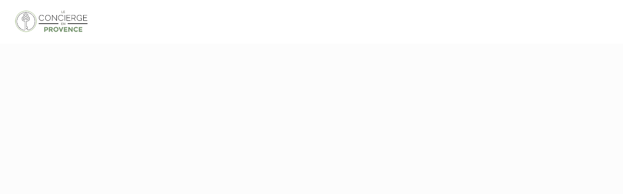

--- FILE ---
content_type: text/html; charset=UTF-8
request_url: https://www.concierge-provence.com/message/message-devanessa-61/
body_size: 15141
content:
<!DOCTYPE html>
<html lang="fr-FR">
    <head>
        <meta charset="UTF-8" />
        <meta name="viewport" content="width=device-width, initial-scale=1,user-scalable=no">
      
        <link rel="pingback" href="https://www.concierge-provence.com/xmlrpc.php" />
    <title>Message deVanessa &#8211; Le Concierge en Provence &#8211; Gestion de locations saisonnières</title>
<meta name='robots' content='max-image-preview:large' />
<link rel="preconnect" href="https://fonts.googleapis.com">
    <link rel="preconnect" href="https://fonts.gstatic.com" crossorigin><link rel='dns-prefetch' href='//www.googletagmanager.com' />
<link rel='dns-prefetch' href='//fonts.googleapis.com' />
<link rel='preconnect' href='https://fonts.gstatic.com' crossorigin />
<link rel="alternate" type="application/rss+xml" title="Le Concierge en Provence - Gestion de locations saisonnières &raquo; Flux" href="https://www.concierge-provence.com/feed/" />
<link rel="alternate" type="application/rss+xml" title="Le Concierge en Provence - Gestion de locations saisonnières &raquo; Flux des commentaires" href="https://www.concierge-provence.com/comments/feed/" />
<link rel="alternate" title="oEmbed (JSON)" type="application/json+oembed" href="https://www.concierge-provence.com/wp-json/oembed/1.0/embed?url=https%3A%2F%2Fwww.concierge-provence.com%2Fmessage%2Fmessage-devanessa-61%2F" />
<link rel="alternate" title="oEmbed (XML)" type="text/xml+oembed" href="https://www.concierge-provence.com/wp-json/oembed/1.0/embed?url=https%3A%2F%2Fwww.concierge-provence.com%2Fmessage%2Fmessage-devanessa-61%2F&#038;format=xml" />
<style id='wp-img-auto-sizes-contain-inline-css' type='text/css'>
img:is([sizes=auto i],[sizes^="auto," i]){contain-intrinsic-size:3000px 1500px}
/*# sourceURL=wp-img-auto-sizes-contain-inline-css */
</style>
<style id='wp-emoji-styles-inline-css' type='text/css'>

	img.wp-smiley, img.emoji {
		display: inline !important;
		border: none !important;
		box-shadow: none !important;
		height: 1em !important;
		width: 1em !important;
		margin: 0 0.07em !important;
		vertical-align: -0.1em !important;
		background: none !important;
		padding: 0 !important;
	}
/*# sourceURL=wp-emoji-styles-inline-css */
</style>
<link rel='stylesheet' id='wp-block-library-css' href='https://www.concierge-provence.com/wp-includes/css/dist/block-library/style.min.css?ver=6.9' type='text/css' media='all' />
<style id='classic-theme-styles-inline-css' type='text/css'>
/*! This file is auto-generated */
.wp-block-button__link{color:#fff;background-color:#32373c;border-radius:9999px;box-shadow:none;text-decoration:none;padding:calc(.667em + 2px) calc(1.333em + 2px);font-size:1.125em}.wp-block-file__button{background:#32373c;color:#fff;text-decoration:none}
/*# sourceURL=/wp-includes/css/classic-themes.min.css */
</style>
<link rel='stylesheet' id='wp-components-css' href='https://www.concierge-provence.com/wp-includes/css/dist/components/style.min.css?ver=6.9' type='text/css' media='all' />
<link rel='stylesheet' id='wp-preferences-css' href='https://www.concierge-provence.com/wp-includes/css/dist/preferences/style.min.css?ver=6.9' type='text/css' media='all' />
<link rel='stylesheet' id='wp-block-editor-css' href='https://www.concierge-provence.com/wp-includes/css/dist/block-editor/style.min.css?ver=6.9' type='text/css' media='all' />
<link rel='stylesheet' id='wp-reusable-blocks-css' href='https://www.concierge-provence.com/wp-includes/css/dist/reusable-blocks/style.min.css?ver=6.9' type='text/css' media='all' />
<link rel='stylesheet' id='wp-patterns-css' href='https://www.concierge-provence.com/wp-includes/css/dist/patterns/style.min.css?ver=6.9' type='text/css' media='all' />
<link rel='stylesheet' id='wp-editor-css' href='https://www.concierge-provence.com/wp-includes/css/dist/editor/style.min.css?ver=6.9' type='text/css' media='all' />
<link rel='stylesheet' id='rentals_gutenberg-cgb-style-css-css' href='https://www.concierge-provence.com/wp-content/plugins/rentals-gutenberg/dist/blocks.style.build.css?ver=6.9' type='text/css' media='all' />
<style id='global-styles-inline-css' type='text/css'>
:root{--wp--preset--aspect-ratio--square: 1;--wp--preset--aspect-ratio--4-3: 4/3;--wp--preset--aspect-ratio--3-4: 3/4;--wp--preset--aspect-ratio--3-2: 3/2;--wp--preset--aspect-ratio--2-3: 2/3;--wp--preset--aspect-ratio--16-9: 16/9;--wp--preset--aspect-ratio--9-16: 9/16;--wp--preset--color--black: #000000;--wp--preset--color--cyan-bluish-gray: #abb8c3;--wp--preset--color--white: #ffffff;--wp--preset--color--pale-pink: #f78da7;--wp--preset--color--vivid-red: #cf2e2e;--wp--preset--color--luminous-vivid-orange: #ff6900;--wp--preset--color--luminous-vivid-amber: #fcb900;--wp--preset--color--light-green-cyan: #7bdcb5;--wp--preset--color--vivid-green-cyan: #00d084;--wp--preset--color--pale-cyan-blue: #8ed1fc;--wp--preset--color--vivid-cyan-blue: #0693e3;--wp--preset--color--vivid-purple: #9b51e0;--wp--preset--gradient--vivid-cyan-blue-to-vivid-purple: linear-gradient(135deg,rgb(6,147,227) 0%,rgb(155,81,224) 100%);--wp--preset--gradient--light-green-cyan-to-vivid-green-cyan: linear-gradient(135deg,rgb(122,220,180) 0%,rgb(0,208,130) 100%);--wp--preset--gradient--luminous-vivid-amber-to-luminous-vivid-orange: linear-gradient(135deg,rgb(252,185,0) 0%,rgb(255,105,0) 100%);--wp--preset--gradient--luminous-vivid-orange-to-vivid-red: linear-gradient(135deg,rgb(255,105,0) 0%,rgb(207,46,46) 100%);--wp--preset--gradient--very-light-gray-to-cyan-bluish-gray: linear-gradient(135deg,rgb(238,238,238) 0%,rgb(169,184,195) 100%);--wp--preset--gradient--cool-to-warm-spectrum: linear-gradient(135deg,rgb(74,234,220) 0%,rgb(151,120,209) 20%,rgb(207,42,186) 40%,rgb(238,44,130) 60%,rgb(251,105,98) 80%,rgb(254,248,76) 100%);--wp--preset--gradient--blush-light-purple: linear-gradient(135deg,rgb(255,206,236) 0%,rgb(152,150,240) 100%);--wp--preset--gradient--blush-bordeaux: linear-gradient(135deg,rgb(254,205,165) 0%,rgb(254,45,45) 50%,rgb(107,0,62) 100%);--wp--preset--gradient--luminous-dusk: linear-gradient(135deg,rgb(255,203,112) 0%,rgb(199,81,192) 50%,rgb(65,88,208) 100%);--wp--preset--gradient--pale-ocean: linear-gradient(135deg,rgb(255,245,203) 0%,rgb(182,227,212) 50%,rgb(51,167,181) 100%);--wp--preset--gradient--electric-grass: linear-gradient(135deg,rgb(202,248,128) 0%,rgb(113,206,126) 100%);--wp--preset--gradient--midnight: linear-gradient(135deg,rgb(2,3,129) 0%,rgb(40,116,252) 100%);--wp--preset--font-size--small: 13px;--wp--preset--font-size--medium: 20px;--wp--preset--font-size--large: 36px;--wp--preset--font-size--x-large: 42px;--wp--preset--spacing--20: 0.44rem;--wp--preset--spacing--30: 0.67rem;--wp--preset--spacing--40: 1rem;--wp--preset--spacing--50: 1.5rem;--wp--preset--spacing--60: 2.25rem;--wp--preset--spacing--70: 3.38rem;--wp--preset--spacing--80: 5.06rem;--wp--preset--shadow--natural: 6px 6px 9px rgba(0, 0, 0, 0.2);--wp--preset--shadow--deep: 12px 12px 50px rgba(0, 0, 0, 0.4);--wp--preset--shadow--sharp: 6px 6px 0px rgba(0, 0, 0, 0.2);--wp--preset--shadow--outlined: 6px 6px 0px -3px rgb(255, 255, 255), 6px 6px rgb(0, 0, 0);--wp--preset--shadow--crisp: 6px 6px 0px rgb(0, 0, 0);}:where(.is-layout-flex){gap: 0.5em;}:where(.is-layout-grid){gap: 0.5em;}body .is-layout-flex{display: flex;}.is-layout-flex{flex-wrap: wrap;align-items: center;}.is-layout-flex > :is(*, div){margin: 0;}body .is-layout-grid{display: grid;}.is-layout-grid > :is(*, div){margin: 0;}:where(.wp-block-columns.is-layout-flex){gap: 2em;}:where(.wp-block-columns.is-layout-grid){gap: 2em;}:where(.wp-block-post-template.is-layout-flex){gap: 1.25em;}:where(.wp-block-post-template.is-layout-grid){gap: 1.25em;}.has-black-color{color: var(--wp--preset--color--black) !important;}.has-cyan-bluish-gray-color{color: var(--wp--preset--color--cyan-bluish-gray) !important;}.has-white-color{color: var(--wp--preset--color--white) !important;}.has-pale-pink-color{color: var(--wp--preset--color--pale-pink) !important;}.has-vivid-red-color{color: var(--wp--preset--color--vivid-red) !important;}.has-luminous-vivid-orange-color{color: var(--wp--preset--color--luminous-vivid-orange) !important;}.has-luminous-vivid-amber-color{color: var(--wp--preset--color--luminous-vivid-amber) !important;}.has-light-green-cyan-color{color: var(--wp--preset--color--light-green-cyan) !important;}.has-vivid-green-cyan-color{color: var(--wp--preset--color--vivid-green-cyan) !important;}.has-pale-cyan-blue-color{color: var(--wp--preset--color--pale-cyan-blue) !important;}.has-vivid-cyan-blue-color{color: var(--wp--preset--color--vivid-cyan-blue) !important;}.has-vivid-purple-color{color: var(--wp--preset--color--vivid-purple) !important;}.has-black-background-color{background-color: var(--wp--preset--color--black) !important;}.has-cyan-bluish-gray-background-color{background-color: var(--wp--preset--color--cyan-bluish-gray) !important;}.has-white-background-color{background-color: var(--wp--preset--color--white) !important;}.has-pale-pink-background-color{background-color: var(--wp--preset--color--pale-pink) !important;}.has-vivid-red-background-color{background-color: var(--wp--preset--color--vivid-red) !important;}.has-luminous-vivid-orange-background-color{background-color: var(--wp--preset--color--luminous-vivid-orange) !important;}.has-luminous-vivid-amber-background-color{background-color: var(--wp--preset--color--luminous-vivid-amber) !important;}.has-light-green-cyan-background-color{background-color: var(--wp--preset--color--light-green-cyan) !important;}.has-vivid-green-cyan-background-color{background-color: var(--wp--preset--color--vivid-green-cyan) !important;}.has-pale-cyan-blue-background-color{background-color: var(--wp--preset--color--pale-cyan-blue) !important;}.has-vivid-cyan-blue-background-color{background-color: var(--wp--preset--color--vivid-cyan-blue) !important;}.has-vivid-purple-background-color{background-color: var(--wp--preset--color--vivid-purple) !important;}.has-black-border-color{border-color: var(--wp--preset--color--black) !important;}.has-cyan-bluish-gray-border-color{border-color: var(--wp--preset--color--cyan-bluish-gray) !important;}.has-white-border-color{border-color: var(--wp--preset--color--white) !important;}.has-pale-pink-border-color{border-color: var(--wp--preset--color--pale-pink) !important;}.has-vivid-red-border-color{border-color: var(--wp--preset--color--vivid-red) !important;}.has-luminous-vivid-orange-border-color{border-color: var(--wp--preset--color--luminous-vivid-orange) !important;}.has-luminous-vivid-amber-border-color{border-color: var(--wp--preset--color--luminous-vivid-amber) !important;}.has-light-green-cyan-border-color{border-color: var(--wp--preset--color--light-green-cyan) !important;}.has-vivid-green-cyan-border-color{border-color: var(--wp--preset--color--vivid-green-cyan) !important;}.has-pale-cyan-blue-border-color{border-color: var(--wp--preset--color--pale-cyan-blue) !important;}.has-vivid-cyan-blue-border-color{border-color: var(--wp--preset--color--vivid-cyan-blue) !important;}.has-vivid-purple-border-color{border-color: var(--wp--preset--color--vivid-purple) !important;}.has-vivid-cyan-blue-to-vivid-purple-gradient-background{background: var(--wp--preset--gradient--vivid-cyan-blue-to-vivid-purple) !important;}.has-light-green-cyan-to-vivid-green-cyan-gradient-background{background: var(--wp--preset--gradient--light-green-cyan-to-vivid-green-cyan) !important;}.has-luminous-vivid-amber-to-luminous-vivid-orange-gradient-background{background: var(--wp--preset--gradient--luminous-vivid-amber-to-luminous-vivid-orange) !important;}.has-luminous-vivid-orange-to-vivid-red-gradient-background{background: var(--wp--preset--gradient--luminous-vivid-orange-to-vivid-red) !important;}.has-very-light-gray-to-cyan-bluish-gray-gradient-background{background: var(--wp--preset--gradient--very-light-gray-to-cyan-bluish-gray) !important;}.has-cool-to-warm-spectrum-gradient-background{background: var(--wp--preset--gradient--cool-to-warm-spectrum) !important;}.has-blush-light-purple-gradient-background{background: var(--wp--preset--gradient--blush-light-purple) !important;}.has-blush-bordeaux-gradient-background{background: var(--wp--preset--gradient--blush-bordeaux) !important;}.has-luminous-dusk-gradient-background{background: var(--wp--preset--gradient--luminous-dusk) !important;}.has-pale-ocean-gradient-background{background: var(--wp--preset--gradient--pale-ocean) !important;}.has-electric-grass-gradient-background{background: var(--wp--preset--gradient--electric-grass) !important;}.has-midnight-gradient-background{background: var(--wp--preset--gradient--midnight) !important;}.has-small-font-size{font-size: var(--wp--preset--font-size--small) !important;}.has-medium-font-size{font-size: var(--wp--preset--font-size--medium) !important;}.has-large-font-size{font-size: var(--wp--preset--font-size--large) !important;}.has-x-large-font-size{font-size: var(--wp--preset--font-size--x-large) !important;}
:where(.wp-block-post-template.is-layout-flex){gap: 1.25em;}:where(.wp-block-post-template.is-layout-grid){gap: 1.25em;}
:where(.wp-block-term-template.is-layout-flex){gap: 1.25em;}:where(.wp-block-term-template.is-layout-grid){gap: 1.25em;}
:where(.wp-block-columns.is-layout-flex){gap: 2em;}:where(.wp-block-columns.is-layout-grid){gap: 2em;}
:root :where(.wp-block-pullquote){font-size: 1.5em;line-height: 1.6;}
/*# sourceURL=global-styles-inline-css */
</style>
<link rel='stylesheet' id='bootstrap-css' href='https://www.concierge-provence.com/wp-content/themes/wprentals/css/bootstrap.css?ver=1.0' type='text/css' media='all' />
<link rel='stylesheet' id='bootstrap-theme-css' href='https://www.concierge-provence.com/wp-content/themes/wprentals/css/bootstrap-theme.css?ver=1.0' type='text/css' media='all' />
<link rel='stylesheet' id='wpestate_style-css' href='https://www.concierge-provence.com/wp-content/themes/wprentals/style.css?ver=1.0' type='text/css' media='all' />
<link rel='stylesheet' id='wpestate_media-css' href='https://www.concierge-provence.com/wp-content/themes/wprentals/css/my_media.css?ver=1.0' type='text/css' media='all' />
<link rel='stylesheet' id='bootstrap-selectcss.min-css' href='https://www.concierge-provence.com/wp-content/themes/wprentals/css/bootstrap-select.min.css?ver=1.0' type='text/css' media='all' />
<link rel='stylesheet' id='jquery-ui.min-css' href='https://www.concierge-provence.com/wp-content/themes/wprentals/css/jquery-ui.min.css?ver=6.9' type='text/css' media='all' />
<link rel='stylesheet' id='daterangepicker-css' href='https://www.concierge-provence.com/wp-content/themes/wprentals/css/daterangepicker.css?ver=6.9' type='text/css' media='all' />
<link rel='stylesheet' id='leaflet-css' href='https://www.concierge-provence.com/wp-content/themes/wprentals/js/openstreet/leaflet.css?ver=1.0' type='text/css' media='all' />
<link rel='stylesheet' id='MarkerCluster-css' href='https://www.concierge-provence.com/wp-content/themes/wprentals/js/openstreet/MarkerCluster.css?ver=1.0' type='text/css' media='all' />
<link rel='stylesheet' id='MarkerCluster.Default-css' href='https://www.concierge-provence.com/wp-content/themes/wprentals/js/openstreet/MarkerCluster.Default.css?ver=1.0' type='text/css' media='all' />
<link rel='stylesheet' id='wpestate-custom-font-css' href='https://fonts.googleapis.com/css2?family=Open+Sans%3Awght%40300%3B400%3B700%3B900&#038;display=swap&#038;ver=6.9' type='text/css' media='all' />
<link rel='stylesheet' id='fontello-css' href='https://www.concierge-provence.com/wp-content/themes/wprentals/css/fontello.css?ver=6.9' type='text/css' media='all' />
<link rel='stylesheet' id='font-awesome.min-css' href='https://www.concierge-provence.com/wp-content/themes/wprentals/css/fontawesome/css/fontawesome.min.css?ver=6.9' type='text/css' media='all' />
<link rel='stylesheet' id='font-awesome6.min-css' href='https://www.concierge-provence.com/wp-content/themes/wprentals/css/fontawesome/css/all.min.css?ver=6.9' type='text/css' media='all' />
<link rel='stylesheet' id='bsf-Defaults-css' href='https://www.concierge-provence.com/wp-content/uploads/smile_fonts/Defaults/Defaults.css?ver=3.21.2' type='text/css' media='all' />
<link rel="preload" as="style" href="https://fonts.googleapis.com/css?family=Open%20Sans:400%7CPlayfair%20Display:400,500,600,700,800,900,400italic,500italic,600italic,700italic,800italic,900italic&#038;display=swap&#038;ver=1768989887" /><link rel="stylesheet" href="https://fonts.googleapis.com/css?family=Open%20Sans:400%7CPlayfair%20Display:400,500,600,700,800,900,400italic,500italic,600italic,700italic,800italic,900italic&#038;display=swap&#038;ver=1768989887" media="print" onload="this.media='all'"><noscript><link rel="stylesheet" href="https://fonts.googleapis.com/css?family=Open%20Sans:400%7CPlayfair%20Display:400,500,600,700,800,900,400italic,500italic,600italic,700italic,800italic,900italic&#038;display=swap&#038;ver=1768989887" /></noscript><script type="text/javascript" src="https://www.concierge-provence.com/wp-includes/js/jquery/jquery.min.js?ver=3.7.1" id="jquery-core-js"></script>
<script type="text/javascript" src="https://www.concierge-provence.com/wp-includes/js/jquery/jquery-migrate.min.js?ver=3.4.1" id="jquery-migrate-js"></script>
<script type="text/javascript" src="https://www.concierge-provence.com/wp-content/themes/wprentals/js/modernizr.custom.62456.js?ver=1.0" id="modernizr-js"></script>
<script type="text/javascript" id="zxcvbn-async-js-extra">
/* <![CDATA[ */
var _zxcvbnSettings = {"src":"https://www.concierge-provence.com/wp-includes/js/zxcvbn.min.js"};
//# sourceURL=zxcvbn-async-js-extra
/* ]]> */
</script>
<script type="text/javascript" src="https://www.concierge-provence.com/wp-includes/js/zxcvbn-async.min.js?ver=1.0" id="zxcvbn-async-js"></script>

<!-- Extrait de code de la balise Google (gtag.js) ajouté par Site Kit -->
<!-- Extrait Google Analytics ajouté par Site Kit -->
<script type="text/javascript" src="https://www.googletagmanager.com/gtag/js?id=GT-KVHKZHF" id="google_gtagjs-js" async></script>
<script type="text/javascript" id="google_gtagjs-js-after">
/* <![CDATA[ */
window.dataLayer = window.dataLayer || [];function gtag(){dataLayer.push(arguments);}
gtag("set","linker",{"domains":["www.concierge-provence.com"]});
gtag("js", new Date());
gtag("set", "developer_id.dZTNiMT", true);
gtag("config", "GT-KVHKZHF");
//# sourceURL=google_gtagjs-js-after
/* ]]> */
</script>
<script></script><link rel="https://api.w.org/" href="https://www.concierge-provence.com/wp-json/" /><link rel="EditURI" type="application/rsd+xml" title="RSD" href="https://www.concierge-provence.com/xmlrpc.php?rsd" />
<meta name="generator" content="WordPress 6.9" />
<link rel="canonical" href="https://www.concierge-provence.com/message/message-devanessa-61/" />
<link rel='shortlink' href='https://www.concierge-provence.com/?p=42342' />
<meta name="generator" content="Site Kit by Google 1.168.0" /><meta name="robots" content="noindex"><style type='text/css'>body, h1, h2, h3, h4, h5, h6, h1 a, h2 a, h3 a, h4 a, h5 a, h6 a,.info_details,.wpestate_tabs .ui-widget-content,.ui-widget,.wpestate_accordion_tab .ui-widget-content,.price_unit{
        font-family:"Open Sans";
}
    #search_wrapper {
        bottom:19%;

    }
    #search_wrapper.search_wr_oldtype {
        height: 71px;
    }


.icon-fav-on svg,
.listing_detail svg image, 
.listing_detail svg path,
.wpestate_elementor_tabs li:hover svg path,
.listing_detail  svg,
.property_features_svg_icon{
  fill: #6d8f6e;
}

.similar_listings_wrapper{
    background:transparent;
}

.listing_type_3 .listing_main_image_price, .listing_type_1 .listing_main_image_price,
.owner_area_wrapper_sidebar,
.listing_type_1 .listing_main_image_price,
.owner-page-wrapper{
    background-image:none;
}


form.woocommerce-checkout,
.woocommerce-error, .woocommerce-info, .woocommerce-message{
    border-top-color:  #6d8f6e;
}

#form_submit_1,
#booking_form_mobile_close,
.vc_button.wpb_btn-info,
.contact_owner_reservation,
.full_invoice_reminder,
.search_dashborad_header .wpb_btn-info.wpb_btn-small.wpestate_vc_button.vc_button,
.search_dashborad_header .wpestate_vc_button,
#submit_mess_front,
.modal-content #wp-forgot-but_mod,
#imagelist .uploaded_images i,
#aaiu-uploader,
#send_sms_pin,
#validate_phone,
.user_dashboard_panel_guide .active:after,
.user_dashboard_panel_guide .guide_past:before,
.user_dashboard_panel_guide .guide_past:after,
.mess_send_reply_button,
#change_pass,
#update_profile,
#book_dates,
#edit_prop_ammenities,
#edit_calendar,
#edit_prop_locations,
#google_capture,
#edit_prop_details,
#edit_prop_image,
#edit_prop_price,
#edit_prop_1,
#set_price_dates,
#agent_submit_contact,
.listing_type_3 .listing_main_image_price, .listing_type_1 .listing_main_image_price,
.property_unit_v3 .price_unit,
.property_unit_v2 .icon-fav.icon-fav-on:after,
.status_verified,
.property_status,
.user_mobile_menu_list li:hover, .mobilex-menu li:hover,
.double-bounce1, .double-bounce2,
.unread_mess_wrap_menu,
#view_profile,
.wprentals_status_pending .wprentals_status_circle,
.listing-hover,
.menu_label,
.wpestream_cart_counter_header_mobile,
.wpestate_bell_note_unread,
.wpestate-price-component-popoup-done, 
.wpestate-price-component-popoup-reset, 
.wpestate-beds-baths-popoup-done, 
.wpestate-beds-baths-popoup-reset,
.wp_estate_baths_component_item:hover, 
.wp_estate_beds_component_item:hover, 
.wp_estate_component_item_selected,
.mobile_header .wpestream_cart_counter_header{
    background-color: #6d8f6e;
}

.widget-container .wp-block-search__button,
.advanced_search_submit_button,
.check_avalability,
.return_woo_button,
.wpestate_header_view_checkout,
.wpestate_header_view_cart,
#submit_booking_front_instant,
#submit_booking_front,
#submit_booking_front_link,
#advanced_submit_widget,
#advanced_submit_2_mobile,
#advanced_submit_2,
#advanced_submit_3,
#submit_action {
    background: linear-gradient(90deg, #6d8f6e 50%, #6d8f6e 100%);
}

.woocommerce #respond input#submit,
.woocommerce a.button,
.woocommerce button.button,
.woocommerce input.button,
.woocommerce #respond input#submit.alt,
.woocommerce a.button.alt,
.woocommerce button.button.alt,
.woocommerce input.button.alt,
.wpestream_cart_counter_header,
.user_loged .wpestream_cart_counter_header,
.panel-title-arrow,
.owner_area_wrapper_sidebar,
.listing_type_1 .listing_main_image_price,
.property_listing .tooltip-inner,
.pack-info .tooltip-inner,
.pack-unit .tooltip-inner,
.adv-2-header,
.check_avalability:hover,
.owner-page-wrapper,
.featured_div,
.wpestate_tour .ui-tabs .ui-tabs-nav li.ui-tabs-active,
.ll-skin-melon td .ui-state-active,
.ll-skin-melon td .ui-state-hover,
.price-day,
#slider_price_mobile .ui-widget-header,
#slider_price_sh .ui-widget-header,
#slider_price .ui-widget-header,
#slider_price_widget .ui-widget-header,
.slider_control_left,
.slider_control_right,
.wpestate_accordion_tab .ui-state-active,
.wpestate_accordion_tab .ui-state-active ,
.wpestate_accordion_tab .ui-state-active,
.wpestate_tabs .ui-tabs .ui-tabs-nav li.ui-tabs-active,
.wpestate_progress_bar.vc_progress_bar .vc_single_bar.bar_blue .vc_bar,
.wpestate_posts_grid.wpb_teaser_grid .categories_filter li,
.wpestate_posts_grid.wpb_categories_filter li,
.featured_second_line,
.presenttw,
#colophon .social_sidebar_internal a:hover,
#primary .social_sidebar_internal a:hover ,
.comment-form #submit,
.property_menu_item i:hover,
.ball-pulse > div ,
.icon-fav-on-remove,
.share_unit,
#adv-search-header-mobile,
.red,
.pack-info .tooltip-inner,
.pack-unit .tooltip-inner,
.user_mobile_menu_list li:hover,
#wpestate_slider_radius .ui-widget-header,
.ui-widget-content .ui-state-hover,
.ui-widget-header .ui-state-hover,
.ui-state-focus,
.ui-widget-content .ui-state-focus,
.ui-widget-header .ui-state-focus,
#wp-submit-register,
#wp-forgot-but,
#wp-login-but,
.comment-form #submit,
#wp-forgot-but_shortcode,
#wp-login-but-wd,
#wp-submit-register_wd,
#advanced_submit_shorcode,
.action1_booking,
.generate_invoice,
#add_inv_expenses,
#add_inv_discount,
#wp-submit-register_wd_mobile,
#wp-forgot-but_mobile,
#wp-login-but-wd-mobile,
#book_dates,
#allinone_set_custom,
#submit_mess_front,
.modal-content #wp-login-but,
#wp-login-but_sh,
#wp-submit-register_sh,
#user-id-uploader,
#per_hour_ok,
.openstreet_price_marker_on_click_parent .wpestate_marker,
.wpestate_marker.openstreet_price_marker_on_click,
.hover_z_pin{
    background-color: #6d8f6e!important;
}

.openstreet_price_marker_on_click_parent .wpestate_marker:before, 
.wpestate_marker.openstreet_price_marker_on_click:before,
.hover_z_pin:before{
    border-top: 6px solid #6d8f6e!important;
}

.showcoupon,
.search_wr_type3 .col-md-6.property_price label,
.pack-name,.user_dashboard_links a:hover i,
.property_ratings_agent i,
.prop_pricex,
.wpestate_recent_tweets .item:after,
.panel-title:hover,
.blog_featured.type_1_class:hover .blog-title-link, .places_wrapper.type_1_class:hover .featured_listing_title, .featured_property .property_listing:hover .featured_listing_title,
.signuplink:hover,.category_details_wrapper a:hover ,
.agent-flex:hover .agent-title-link,
.property_flex:hover .listing_title_unit,
#amount_wd,
#amount,
#amount_sh,
.more_list:hover,
.single-content p a:hover,
#contact_me_long_owner:hover, #contact_me_long:hover,
#view_more_desc,
input[type="checkbox"]:checked:before,
.user_dashboard_panel_guide .active,
.hover_type_4 .signuplink:hover,
.hover_type_3 .signuplink:hover,
#amount_mobile,
#colophon .subfooter_menu a:hover,
 .wpestate_properties_slider_v1_title a:hover,
.featured_property.type_1_class .property_listing:hover .featured_listing_title,
.featured_property.featured_agent_type2:hover .featured_listing_title{
    color: #6d8f6e!important;
}

#submit_action:hover,
.property_ratings_agent .owner_total_reviews,
.property_ratings_agent i,.property_menu_item_title,
.owner_contact_details .property_menu_item,
.owner_contact_details .property_menu_item a,
.featured_property .property_listing:hover .featured_listing_title{
    color: #fff!important;
}

.wprentals_status_pending,
.user_dashboard_links a:hover,
.user_dashboard_links .user_tab_active,
.property_unit_v1 .price_unit,
.mobile-trigger-user:hover i, .mobile-trigger:hover i,
.carousel-control-theme-prev:hover, .carousel-control-theme-next:hover,
.hover_price,
#user_terms_register_topbar_link:hover,
#amount_mobile,
#amount_sh,
#amount_wd,
#amount,
.front_plan_row:hover,
.delete_search:hover,
.wpestate_posts_grid .vc_read_more,
.featured_article:hover h2 a,
.featured_article:hover .featured_article_right,
.user_dashboard_listed a,
.pack-listing-title,
.user_dashboard_links .user_tab_active i,
.idx-price,
#infobox_title:hover,
.info_details a:hover,
.contact_info_details h2,
#colophon .widget-container li:hover:before,
#colophon .widget-container li:hover,
#colophon .widget-container li:hover a,
.compare_item_head .property_price,
.adv_extended_options_text:hover,
#adv_extended_options_show_filters,
.show_filters,
.adv_extended_options_text,
#showinpage,
#contactinfobox,
.company_headline a:hover i,
#primary .contact_sidebar_wrap p:hover a,
#colophon .contact_sidebar_wrap p:hover a,
.twitter_wrapper a,
.twitter_time,
.wpestate_recent_tweets .item:after,
.widget_nav_menu .sub-menu li:hover a,
.widget_nav_menu  .sub-menu li:hover,
.top_bar .social_sidebar_internal a:hover,
.agent_unit_social_single a:hover,
.price_area,
i.checkon,
.listing_main_image_price ,
.meta-info a:hover,
.blog_unit_back:hover .blog-title-link,
#colophon .category_name a:hover,
.share_unit a:hover,
.share_list,
.listing_unit_price_wrapper,
.property_listing:hover .listing_title_unit,
.icon_selected,
#grid_view:hover,
#list_view:hover,
#user_menu_open  > a:hover i,
#user_menu_open  > a:focus i,
.menu_user_tools,
.user_menu,
.breadcrumb a:hover,
.breadcrumb .active,
.slider-content .read_more,
.slider-title h2 a:hover,
 a:hover, a:focus,
 .custom_icon_class_icon,
 .property_unit_v3 .property-rating,
 .no_link_details i,
 #infoguest.custom_infobox_icon i,
 #inforoom.custom_infobox_icon i,
 .guest_no_drop:after,
 #start_hour_no_wrapper:after,
 #end_hour_no_wrapper:after,
 .guest_icon .wpestate_guest_no_control_wraper:after,
 .blog_featured.type_1_class .blog-title .featued_article_categories_list a:hover,
 .listing_detail svg image, 
 .listing_detail svg path,
 i.checkon,
 .no_link_details i,
 .icon-fav-on,
 .filter_menu li:hover,
 .listing_type_5 .listing_main_image_price,
 .property_unit_v4 .price_unit,
 .bootstrap-select.show-tick .dropdown-menu .selected .glyphicon-ok:before,
 .signuplink:hover,
.signuplink:hover:before,
#topbarregister:before,
#topbarlogin:before,
.rooms_icon:after,
.map_icon:after,
.calendar_icon:after,
#guest_no_drop:after,
#guest_no_shortcode:after,
#guest_no_mobile:after,
#booking_guest_no_wrapper:after,
#guest_no_widget:after,
#guest_no:after,
.types_icon:after,
.actions_icon:after,
.bedrooms_icon:after,
.baths_icon:after,
i.fas.fa-chevron-up,
.wpestate-price-component-popoup-done:hover, 
.wpestate-price-component-popoup-reset:hover, 
.wpestate-beds-baths-popoup-done:hover, 
.wpestate-beds-baths-popoup-reset:hover{
    color: #6d8f6e;
}

.fc-v-event,
.check_avalability{
    border: 1px solid #6d8f6e!important;
}

.wp_estate_baths_component_item:hover, 
.wp_estate_beds_component_item:hover, 
.wp_estate_component_item_selected,
.wpestate-price-component-popoup-done:hover, 
.wpestate-price-component-popoup-reset:hover, 
.wpestate-beds-baths-popoup-done:hover, 
.wpestate-beds-baths-popoup-reset:hover,
.wpestate-price-component-popoup-done, 
.wpestate-price-component-popoup-reset, 
.wpestate-beds-baths-popoup-done, 
.wpestate-beds-baths-popoup-reset,
.property_flex:hover .blog_unit_back,
.property_flex:hover .property_listing,
.listing_type_1 .check_avalability,
.menu_user_picture,
.scrollon,
#submit_action{
    border-color: #6d8f6e ;
}

.share_unit:after{
    border-top: 8px solid  #6d8f6e;
}

.agentpict{
    border-bottom: 3px solid #6d8f6e;
}

#adv_extended_options_show_filters,
.show_filters,
.testimonial-image{
    border: 2px solid #6d8f6e;
}

.user_dashboard_links a:hover i,
.user_dashboard_links a:hover,
.edit_class, .user_dashboard_links .user_tab_active{
    border-left-color: #6d8f6e;
}

.user_dashboard_panel .form-control:focus{
    border-left:3px solid #6d8f6e;
}

blockquote{
    border-left:5px solid #6d8f6e;
}

.wpestate_tabs .ui-widget-header {
   border-bottom: 2px solid #6d8f6e;
}



.property_unit_v1 .property_unit_action .icon-fav-on svg {
    fill: #6d8f6e; 
    opacity:0.9;
} .master_header,.customnav
      {background-color: #ffffff }




    
a,
#user_terms_register_wd_label a,
#user_terms_register_wd_label,
#user_terms_register_topbar_link,
.single-content p a,
.blog_featured.type_1_class .blog-title .featued_article_categories_list a,
.agent_detail.contact_detail i,
.listing_type_5 .listing_main_image_location a{
    color: #000000;
}
.more_list{
 color: #000000!important;
}

.single-estate_property .owner_read_more{
    color: #fff;
    opacity: 0.7;
}
.owner_read_more:hover,
.property_menu_item a:hover{
        color: #fff;
        opacity:1;
    }
h1, h2, h3, h4, h5, h6, h1 a, h2 a, h3 a, h4 a, h5 a, h6 a ,
 .featured_property h2 a,
 .featured_property h2,
 .blog_unit h3,
 .blog_unit h3 a,
 .submit_container_header,
 .panel-title,
 #other_listings,
 .entry-title-agent,
 .blog-title-link,
 .agent-title-link,
 .listing_title a,
 .listing_title_book a,
 #primary .listing_title_unit,
 #tab_prpg.wpestate_elementor_tabs li a,
 #listing_reviews, 
 .agent_listings_title_similar, 
 #listing_calendar, 
 #listing_description .panel-title-description,
 table th,
 .blog_featured.type_1_class .blog-title a,
 .testimonial-author,
 .wpestate_guest_no_buttons_title_labels,
 .user_dashboard_panel_title,
 .feature_chapter_name,
 .other_rules label, .cancelation_policy label,
 .listing_title_unit,
 #loginmodal h2.modal-title_big,
 .close_guest_control,
 .modal-body h3,
 .invoice_data_legend,
 .wpestate_dashboard_table_list_header,
 .listing_type_5 .entry-prop,
 .property_unit_v4 .property-rating{
    color: #000000;
  }
  
.backtop{
    background-color: #000000;
}

.entry-title-agent{
    color:#ffffff;
}

    #colophon { 
               background-color: #6d8f6e; 
           }#colophon, 
           #colophon a, 
           #colophon li a, 
           .widget-title-footer, 
           #colophon .latest_listings .price_unit { 
               color: #000000; 
           }.sub_footer, 
           .subfooter_menu a, 
           .subfooter_menu li a { 
               color: #000000 !important; 
           }.sub_footer { 
               background-color: #6d8f6e; 
           }.widget-title-sidebar, 
           .agent_listings_title_similar,
           .loginwd_sidebar .widget-title-sidebar,
           .advanced_search_sidebar .widget-title-sidebar { 
               color: #000000;
           }.menu_username, 
           #access .with-megamenu .sub-menu li:hover > a, 
           .signuplink, 
           #access ul.menu > li > a, 
           #shopping-cart,
           #access a, 
           #access ul ul a, 
           #access .menu li:hover > a, 
           #access .menu li:hover > a:active, 
           #access .menu li:hover > a:focus {
               color:#000000;
           }
           
           #shopping-cart_icon path{
               fill:#000000;
           }

           .transparent_header #access .sub-menu .menu li:hover > a:active,
           .transparent_header #access .sub-menu .menu li:hover > a:focus,
           .filter_menu li:hover,
           #access .sub-menu li:hover > a, 
           #access .sub-menu li:hover > a:active, 
           #access .sub-menu li:hover > a:focus,
           #access ul ul li.wpestate_megamenu_col_1 .megamenu-title:hover a, 
           #access ul ul li.wpestate_megamenu_col_2 .megamenu-title:hover a, 
           #access ul ul li.wpestate_megamenu_col_3 .megamenu-title:hover a, 
           #access ul ul li.wpestate_megamenu_col_4 .megamenu-title:hover a, 
           #access ul ul li.wpestate_megamenu_col_5 .megamenu-title:hover a, 
           #access ul ul li.wpestate_megamenu_col_6 .megamenu-title:hover a,
           #access .with-megamenu .sub-menu li:hover > a, 
           #access .with-megamenu .sub-menu li:hover > a:active, 
           #access .with-megamenu .sub-menu li:hover > a:focus {
               color: #6d8f6e !important;
           }#access ul ul li.wpestate_megamenu_col_1 a.menu-item-link, 
           #access ul ul li.wpestate_megamenu_col_2 a.menu-item-link, 
           #access ul ul li.wpestate_megamenu_col_3 a.menu-item-link, 
           #access ul ul li.wpestate_megamenu_col_4 a.menu-item-link, 
           #access ul ul li.wpestate_megamenu_col_5 a.menu-item-link, 
           #access ul ul li.wpestate_megamenu_col_6 a.menu-item-link {
               color: #000000 !important;
           }
    .social_icons_owner i,
    .owner-image-container,
    .owner_listing_image {
        border-color: #000000;
    }
    .comment-form #submit:hover,
    .vc_button.wpb_btn-info:active,
    .vc_button.wpb_btn-info.active,
    .vc_button.wpb_btn-info.disabled,
    .vc_button.wpb_btn-info[disabled] {
        background-color: #000000!important;
        border: 1px solid #000000;
    }

    #wp-login-but_sh:hover,
    #wp-submit-register_sh:hover,
    #agent_submit_contact:hover,
    .advanced_search_submit_button:hover,
    #submit_action:hover,
    #advanced_submit_3:hover,
    #advanced_submit_4:hover,
    .adv_handler:hover,
    #submit_booking_front_instant:hover,
    #submit_booking_front:hover,
    #submit_booking_front_link:hover,
    #advanced_submit_widget:hover,
    #advanced_submit_2_mobile:hover,
    #advanced_submit_2:hover,
    .check_avalability:hover {
        background: linear-gradient(90deg, #000000 50%, #000000 100%);
    }

    #form_submit_1:hover,
    .contact_owner_reservation:hover,
    .full_invoice_reminder:hover,
    #change_pass:hover,
    #update_profile:hover,
    #view_profile:hover,
    .mess_send_reply_button:hover,
    #set_price_dates:hover,
    .search_dashborad_header .wpb_btn-info.wpb_btn-small.wpestate_vc_button.vc_button:hover,
    .search_dashborad_header .wpestate_vc_button:hover,
    .vc_button.wpb_btn-info:hover,
    .slider_control_right:hover, 
    .slider_control_left:hover {
        background-color: #000000;
    }

    #aaiu-uploader:hover,
    #send_sms_pin:hover,
    #validate_phone:hover,
    #edit_prop_image:hover,
    #edit_prop_ammenities:hover,
    #edit_calendar:hover,
    #edit_prop_locations:hover,
    #google_capture:hover,
    #edit_prop_details:hover,
    #edit_prop_image:hover,
    #edit_prop_price:hover,
    #edit_prop_1:hover,
    #wp-submit-register:hover,
    #wp-forgot-but:hover,
    #wp-login-but:hover,
    .comment-form #submit:hover,
    #wp-forgot-but_shortcode:hover,
    #wp-login-but-wd:hover,
    #wp-submit-register_wd:hover,
    #advanced_submit_shorcode:hover,
    #submit_mess_front:hover,
    .modal-content #wp-forgot-but_mod:hover {
        background-color: #000000!important;
    }  #access ul.menu >li>a:hover,
            #access > ul > li:hover > a,
            #access .menu li:hover>a:focus,
            #access .menu li:hover>a,
            .hover_type_4  #access .menu > li:hover>a,
            .hover_type_3  #access .menu > li:hover>a,
            .signuplink:hover,
            .customnav #access .menu li:hover>a:active,
             #access .menu li:hover>a:active,
            .customnav #access ul.menu >li>a,
            .customnav #access > ul > li:hover > a,
            .customnav #access .menu li:hover>a:focus,
            .customnav #access .menu li:hover>a,
            .customnav .hover_type_4  #access .menu > li:hover>a,
            .customnav .hover_type_3  #access .menu > li:hover>a,
            .customnav .signuplink:hover, 
            .customnav .menu_username:hover,
            .customnav #topbarlogin:hover:before, 
            .customnav #topbarregister:hover:before, 
            .customnav .signuplink:hover:before{
                color: #6d8f6e;
        }
        
        .hover_type_3 #access .menu li:hover>a{
            color: #6d8f6e!important;
        }  #access .current-menu-item >a,
        #access .current-menu-parent>a,
        #access .current-menu-ancestor>a,
        #access .current-menu-item{
        color: #6d8f6e!important;
    }.transparent_header #access .menu li>a,
        .transparent_header .signuplink, 
        .transparent_header .signuplink:before, 
        .transparent_header #topbarlogin:before, 
        .transparent_header #topbarregister:before,
        .transparent_header .menu_username{
            color: #000000;
        }.transparent_header #access a:hover,
           .transparent_header #access .menu li:hover>a,
           .transparent_header .signuplink:hover, 
           .transparent_header .menu_username:hover,
           .transparent_header #topbarlogin:hover:before, 
           .transparent_header #topbarregister:hover:before, 
           .transparent_header .signuplink:hover:before{
                color: #6d8f6e;
        }.customnav #access ul.menu >li>a,
           .customnav .signuplink,
           .customnav .menu_username{
            color: #000000;
        }
            
        .customnav #shopping-cart_icon path{
             fill: #000000;
        }
        #access .menu li ul li a,
        #access ul ul a,
        #access ul ul li.wpestate_megamenu_col_1 a.menu-item-link,
        #access ul ul li.wpestate_megamenu_col_2 a.menu-item-link,
        #access ul ul li.wpestate_megamenu_col_3 a.menu-item-link,
        #access ul ul li.wpestate_megamenu_col_4 a.menu-item-link,
        #access ul ul li.wpestate_megamenu_col_5 a.menu-item-link,
        #access ul ul li.wpestate_megamenu_col_6 a.menu-item-link {
            color: #ffffff!important;
        }#access ul ul a:hover,
            #access .menu .sub-menu li:hover>a,
            #access .menu .sub-menu li:hover>a:active,
            #access .menu .sub-menu li:hover>a:focus,
            #access .sub-menu .current-menu-item > a,
            #access .with-megamenu .sub-menu .current-menu-item > a{
             color:#6d8f6e!important;
        }
        .hover_type_3 #access .menu > li:hover>a,
        .hover_type_4 #access .menu > li:hover>a {
            background: #6d8f6e;
        }
        .customnav #access ul.menu >li>a:hover,
        #access ul.menu >li>a:hover,
        .hover_type_3 #access .menu > li:hover>a,
        .hover_type_4 #access .menu > li:hover>a,
        .hover_type_6 #access .menu > li:hover>a {
            color: #6d8f6e;
        }
        .hover_type_5 #access .menu > li:hover>a {
            border-bottom: 3px solid #6d8f6e;
        }
        .hover_type_6 #access .menu > li:hover>a {
          border: 2px solid #6d8f6e;
        }
        .hover_type_2 #access .menu > li:hover>a:before {
            border-top: 3px solid #6d8f6e;
        }
        .header_transparent .customnav #access ul.menu >li>a:hover,
        .header_transparent #access ul.menu >li>a:hover,
        .header_transparent .hover_type_3 #access .menu > li:hover>a,
        .header_transparent .hover_type_4 #access .menu > li:hover>a,
        .header_transparent .hover_type_6 #access .menu > li:hover>a {
            color: #6d8f6e;
        }
        .header_transparent .hover_type_5 #access .menu > li:hover>a {
            border-bottom: 3px solid #6d8f6e;
        }
        .header_transparent .hover_type_6 #access .menu > li:hover>a {
          border: 2px solid #6d8f6e;
        }
        .header_transparent .hover_type_2 #access .menu > li:hover>a:before {
            border-top: 3px solid #6d8f6e;
        }  .header_wrapper_inside{
                    height:90px;
            }

            .header_type1 .menu > li{
                height:90px;
                line-height:44px;
            }

            .hover_type_3 .header_type1 .menu > li,
            .hover_type_5 .header_type1 .menu > li,
            .hover_type_6 .header_type1 .menu > li{
                height:90px;
                line-height:44px;
            }

            .header_type1 #access ul li:hover > ul,
            .header_wrapper.header_type2 #user_menu_open,
            .social_share_wrapper,
            .hover_type_4 #access ul li:hover > ul,
            #access ul li:hover > ul{
                top:90px;
            }
            .admin-bar  #google_map_prop_list_sidebar,
            .admin-bar  #google_map_prop_list_wrapper,
            .admin-bar  .social_share_wrapper{
                top:122px;
                    }
            .admin-bar.top_bar_on  #google_map_prop_list_sidebar,
            .admin-bar.top_bar_on  #google_map_prop_list_wrapper{
                top:162px;
            }
            .top_bar_on  #google_map_prop_list_sidebar,
            .top_bar_on  #google_map_prop_list_wrapper{
                top:130px;
            }
            #google_map_prop_list_sidebar,
            #google_map_prop_list_wrapper{
                top:90px;
            }
            .admin-bar #google_map_prop_list_sidebar.half_header_type2,
            .admin-bar #google_map_prop_list_wrapper.half_header_type2{
                top:122px;
            }
            .admin-bar.top_bar_on  #google_map_prop_list_sidebar.half_header_type2,
            .admin-bar.top_bar_on  #google_map_prop_list_wrapper.half_header_type2{
                top:162px;
            }
            .top_bar_on  #google_map_prop_list_sidebar.half_header_type2,
            .top_bar_on  #google_map_prop_list_wrapper.half_header_type2{
                top:130px;
            }
            #google_map_prop_list_sidebar.half_header_type2,
            #google_map_prop_list_wrapper.half_header_type2,
            #access ul li:hover > ul,
            #access ul ul{
                top:90px;
            }

            #access ul li.with-megamenu>ul.sub-menu,
            #access ul li.with-megamenu:hover>ul.sub-menu,
            .header_wrapper.header_type1.header_align_right #user_menu_open,
            .header_wrapper.header_type2.header_align_right #user_menu_open,
            .header_wrapper.header_type1.header_align_center #user_menu_open,
            .header_wrapper.header_type2.header_align_center #user_menu_open,
            .header_wrapper.header_type1.header_align_left #user_menu_open,
            .header_wrapper.header_type2.header_align_left #user_menu_open{
                top:90px;
            }

            .header_wrapper.customnav,
            .header_wrapper.header_type2.customnav .header_wrapper_inside,
            .header_wrapper.customnav.header_type2 .user_loged,
            .header_wrapper.customnav.header_type1 .user_loged{
                height:90px;
            }

            .header_wrapper.customnav.header_type2 .header_wrapper_inside,
            .header_wrapper.customnav.header_type1,
            .header_wrapper.customnav.header_type2,
            .header_wrapper.customnav,
            .header_wrapper.header_type1.customnav .header_wrapper_inside{
                height:90px;
                min-height: 90px;
            }

            .customnav .menu > li,
            .hover_type_3 .customnav .menu > li,
            .hover_type_5 .customnav .menu > li,
            .hover_type_6 .customnav .menu > li,
            .hover_type_6 .header_type1.customnav .menu > li,
            .hover_type_3 .header_type1.customnav .menu > li,
            .hover_type_5 .header_type1.customnav .menu > li,
            .hover_type_4 .header_type1.customnav .menu > li,
            .hover_type_2 .header_type1.customnav .menu > li,
            .hover_type_1 .header_type1.customnav .menu > li,
            .header_type1.customnav .menu > li{
                height:90px;
                line-height:46px;
            }

            .hover_type_3 .customnav #access .menu > li:hover>a,
            .hover_type_5 .customnav #access .menu > li:hover>a,
            .hover_type_6 .customnav #access .menu > li:hover>a{
                line-height:90px;
            }

            .header_type2.customnav #access ul li.with-megamenu:hover>ul.sub-menu,
            .customnav #access ul li:hover > ul,
            .customnav #access ul ul,
            .hover_type_4 .customnav #access ul li:hover > ul,
            .hover_type_1 .customnav #access ul li:hover> ul,
            .hover_type_4 .customnav #access ul li:hover> ul,
            .hover_type_2 .customnav #access ul li:hover> ul,
            .property_menu_wrapper_hidden{
                top:90px;
            }

            .header_type2.customnav.header_left.customnav #access ul li:hover> ul,
            .header_type2.customnav.header_center.customnav #access ul li:hover> ul,
            .header_type2.customnav.header_right.customnav #access ul li:hover> ul,
            .customnav #access ul li.with-megamenu:hover>ul.sub-menu,
            .full_width_header .header_type1.header_left.customnav #access ul li.with-megamenu>ul.sub-menu,
            .full_width_header .header_type1.header_left.customnav #access ul li.with-megamenu:hover>ul.sub-menu,
            .header_wrapper.customnav.header_type1.header_align_right #user_menu_open,
            .header_wrapper.customnav.header_type2.header_align_right #user_menu_open,
            .header_wrapper.customnav.header_type1.header_align_center #user_menu_open,
            .header_wrapper.customnav.header_type2.header_align_center #user_menu_open,
            .header_wrapper.customnav.header_type1.header_align_left #user_menu_open,
            .header_wrapper.customnav.header_type2.header_align_left #user_menu_open,
            .customnav #user_menu_open,
            .property_menu_wrapper_hidde{
                top:90px;
            }
            .admin-bar .property_menu_wrapper_hidden{
                top:122px;
            }

            .header_type2 .hover_type_6 .customnav #access ul li:hover > ul,
            .header_type2 .hover_type_5 .customnav #access ul li:hover > ul,
            .header_type2 .hover_type_6 .customnav #access ul ul ul,
            .header_type2 .hover_type_5 .customnav #access ul ul ul{
                top:69px;
            }

            .hover_type_3 .customnav #access ul li:hover > ul,
            .hover_type_5 .customnav #access ul li:hover > ul,
            .hover_type_6 .customnav #access ul li:hover > ul{
                top:89px;
            }
            #search_wrapper_color,
                .adv-1-wrapper,
                .adv-2-wrapper,
                .adv-5-wrapper{
               background:#ffffff;
            }.with_search_form_float #search_wrapper_color,
            .with_search_form_float .adv-1-wrapper,
            .with_search_form_float .adv-2-wrapper,
            .with_search_form_float .adv-5-wrapper{
               opacity:0.4;
            }.with_search_form_float.sticky_adv #search_wrapper_color,
            .with_search_form_float.sticky_adv .adv-1-wrapper,
            .with_search_form_float.sticky_adv .adv-2-wrapper{
                opacity: 1;
            }.category_details_wrapper,.category_details_wrapper a, .no_link_details{font-size:15px!important; color :#000000!important;font-weight:400!important;}
        .category_details_wrapper img{
            height:22px!important;   
        }
        .category_details_wrapper i{
            font-size:22px;   
        }

        .custom_prop_header{
            flex-direction:row;
        }.category_details_wrapper{
            gap:45px;
        }.widget-title-footer,
    #colophon .listing_title_unit{
    color: #000000;}.mobile_header { 
                background-color: #ffffff;
            }.mobilemenu-close-user, 
                .mobilemenu-close, 
                .mobile_header i { 
                    color: #6d8f6e;
                }
        .mobilex-menu li a, 
        .user_mobile_menu_list li a, 
        #register-div-title-mobile, 
        #forgot-div-title_mobile, 
        #login-div-title-mobile, 
        .mobilex-menu li a, 
        #widget_login_sw_mobile, 
        #forgot_pass_widget_mobile, 
        #widget_register_mobile, 
        #user_terms_register_wd_label_mobile, 
        #user_terms_register_wd_label_mobile a, 
        #reg_passmail_mobile,
        #register-div-mobile .radiolabel { 
            color: #ffffff ;
        }
        .mobilex-menu li a:hover, 
        .user_mobile_menu_list li a:hover, 
        .mobilex-menu li a:hover { 
            color: #6d8f6e;
        }
        .mobilex-menu, 
        .snap-drawer, 
        .user_mobile_menu_list { 
            background-color: #0a0a0a ;
        }
        .snap-drawer { 
            border: 1px solid #0a0a0a ;
        }  
    .calendar-legend-reserved,
    .fc-event,
    .fc-event-dot,
    .ui-datepicker-calendar .calendar-reserved, 
    .user_dashboard_panel .calendar-reserved,
    .daterangepicker td.off.end-date,
    .daterangepicker td.off.start-date,
    .daterangepicker td.active,
    .daterangepicker td.active:hover,
    .wpestate_booking_class.off.disabled.calendar-reserved,
    .calendar-reserved,
    .rentals_reservation{
        background-color:  #ffe0e0!important;
    }
    
    .calendar_pad .rentals_reservation:before,
    .calendar_pad.allinone_internal_booking .rentals_reservation:before{
        border-top: 13px solid #ffe0e0!important;    
    }

    .daterangepicker td.in-range{
       background-color: #ffe0e0;
    }

   
    .calendar-reserved.start_reservation.end_reservation.calendar_pad.allinone_external_booking, 
    .calendar-reserved.start_reservation.end_reservation.allinone_internal_booking{
        background: -webkit-gradient(linear,left top,right bottom,color-stop(0%,#ffffff),color-stop(50%,#ffffff),color-stop(51%,#ffe0e0),color-stop(100%,#ffe0e0));
        background: -webkit-linear-gradient(-45deg,#ffffff 0%,#ffffff 50%,#ffe0e0 51%,#ffe0e0 100%);
        background: -o-linear-gradient(-45deg,#ffffff 0%,#ffffff 50%,#ffe0e0 51%,#ffe0e0 100%);
        background: -ms-linear-gradient(-45deg,#ffffff 0%,#ffffff 50%,#ffe0e0 51%,#ffe0e0 100%);
        background: linear-gradient(125deg,#ffffff 0%,#ffffff 50%,#ffe0e0 51%,#ffe0e0 100%);
        background: linear-gradient(125deg,#ffe0e0 0%,#ffe0e0 48%,#FFFFFF 50%,#FFFFFF 53%,#ffe0e0 53%,#ffe0e0 100%);
    }

    .calendar-free.calendar_pad.has_future.end_reservation.end_allinone_internal_booking {
        background: -moz-linear-gradient(-45deg, #ffe0e0 0%, #ffe0e0 49%, #ffffff 50%, #ffffff 100%);
        background: -webkit-gradient(linear, left top, right bottom, color-stop(0%,#ffe0e0), color-stop(49%,#ffe0e0), color-stop(50%,#ffffff), color-stop(100%,#ffffff));
        background: -webkit-linear-gradient(-45deg, #ffe0e0 0%,#ffe0e0 49%,#ffffff 50%,#ffffff 100%);
        background: -o-linear-gradient(-45deg, #ffe0e0 0%,#ffe0e0 49%,#ffffff 50%,#ffffff 100%);
        background: -ms-linear-gradient(-45deg, #ffe0e0 0%,#ffe0e0 49%,#ffffff 50%,#ffffff 100%);
        background: linear-gradient(125deg, #ffe0e0 0%,#ffe0e0 49%,#ffffff 50%,#ffffff 100%);
    }

    .calendar-reserved.start_reservation.allinone_internal_booking {
        background: -moz-linear-gradient(-45deg, #ffffff 0%, #ffffff 50%, #ffe0e0 51%, #ffe0e0 100%);
        background: -webkit-gradient(linear, left top, right bottom, color-stop(0%,#ffffff), color-stop(50%,#ffffff), color-stop(51%,#ffe0e0), color-stop(100%,#ffe0e0));
        background: -webkit-linear-gradient(-45deg, #ffffff 0%,#ffffff 50%,#ffe0e0 51%,#ffe0e0 100%);
        background: -o-linear-gradient(-45deg, #ffffff 0%,#ffffff 50%,#ffe0e0 51%,#ffe0e0 100%);
        background: -ms-linear-gradient(-45deg, #ffffff 0%,#ffffff 50%,#ffe0e0 51%,#ffe0e0 100%);
        background: linear-gradient(125deg, #ffffff 0%,#ffffff 50%,#ffe0e0 51%,#ffe0e0 100%);
    }

    .booking-calendar-wrapper-in .end_reservation,
    .ll-skin-melon .ui-datepicker td.freetobook.end_reservation{
        background: -moz-linear-gradient(-45deg,  #ffe0e0 0%, #ffe0e0 49%, #ffffff 50%, #ffffff 100%); /* FF3.6+ */
        background: -webkit-gradient(linear, left top, right bottom, color-stop(0%,#ffe0e0), color-stop(49%,#ffe0e0), color-stop(50%,#ffffff), color-stop(100%,#ffffff)); /* Chrome,Safari4+ */
        background: -webkit-linear-gradient(-45deg,  #ffe0e0 0%,#ffe0e0 49%,#ffffff 50%,#ffffff 100%); /* Chrome10+,Safari5.1+ */
        background: -o-linear-gradient(-45deg,  #ffe0e0 0%,#ffe0e0 49%,#ffffff 50%,#ffffff 100%); /* Opera 11.10+ */
        background: -ms-linear-gradient(-45deg,  #ffe0e0 0%,#ffe0e0 49%,#ffffff 50%,#ffffff 100%); /* IE10+ */
        background: linear-gradient(135deg,  #ffe0e0 0%,#ffe0e0 49%,#ffffff 50%,#ffffff 100%); /* W3C */
     }

    .all-front-calendars .end_reservation{
       background: -moz-linear-gradient(-45deg,  #ffe0e0 0%, #ffe0e0 49%, #edf6f6 50%, #edf6f6 100%); /* FF3.6+ */
        background: -webkit-gradient(linear, left top, right bottom, color-stop(0%,#ffe0e0), color-stop(49%,#ffe0e0), color-stop(50%,#edf6f6), color-stop(100%,#ffffff)); /* Chrome,Safari4+ */
        background: -webkit-linear-gradient(-45deg,  #ffe0e0 0%,#ffe0e0 49%,#edf6f6 50%,#edf6f6 100%); /* Chrome10+,Safari5.1+ */
        background: -o-linear-gradient(-45deg,  #ffe0e0 0%,#ffe0e0 49%,#edf6f6 50%,#edf6f6 100%); /* Opera 11.10+ */
        background: -ms-linear-gradient(-45deg,  #ffe0e0 0%,#ffe0e0 49%,#edf6f6 50%,#edf6f6 100%); /* IE10+ */
        background: linear-gradient(135deg,  #ffe0e0 0%,#ffe0e0 49%,#edf6f6 50%,#edf6f6 100%); /* W3C */
     }


    .ll-skin-melon .ui-datepicker .ui-state-disabled.end_reservation{
        background: -moz-linear-gradient(-45deg,  #ffe0e0 0%, #ffe0e0 49%, #F8F8F8 50%, #F8F8F8 100%); /* FF3.6+ */
        background: -webkit-gradient(linear, left top, right bottom, color-stop(0%,#ffe0e0), color-stop(49%,#ffe0e0), color-stop(50%,#F8F8F8), color-stop(100%,#F8F8F8)); /* Chrome,Safari4+ */
        background: -webkit-linear-gradient(-45deg,  #ffe0e0 0%,#ffe0e0 49%,#F8F8F8 50%,#F8F8F8 100%); /* Chrome10+,Safari5.1+ */
        background: -o-linear-gradient(-45deg,  #ffe0e0 0%,#ffe0e0 49%,#F8F8F8 50%,#F8F8F8 100%); /* Opera 11.10+ */
        background: -ms-linear-gradient(-45deg,  #ffe0e0 0%,#ffe0e0 49%,#F8F8F8 50%,#F8F8F8 100%); /* IE10+ */
        background: linear-gradient(135deg,  #ffe0e0 0%,#ffe0e0 49%,#F8F8F8 50%,#F8F8F8 100%); /* W3C */
    }


    .booking-calendar-wrapper-in .calendar-reserved.start_reservation ,
    .ll-skin-melon .ui-datepicker td.calendar-reserved.start_reservation{
        background: -moz-linear-gradient(-45deg,  #ffffff 0%, #ffffff 50%, #ffe0e0 51%, #ffe0e0 100%); /* FF3.6+ */
        background: -webkit-gradient(linear, left top, right bottom, color-stop(0%,#ffffff), color-stop(50%,#ffffff), color-stop(51%,#ffe0e0), color-stop(100%,#ffe0e0)); /* Chrome,Safari4+ */
        background: -webkit-linear-gradient(-45deg,  #ffffff 0%,#ffffff 50%,#ffe0e0 51%,#ffe0e0 100%); /* Chrome10+,Safari5.1+ */
        background: -o-linear-gradient(-45deg,  #ffffff 0%,#ffffff 50%,#ffe0e0 51%,#ffe0e0 100%); /* Opera 11.10+ */
        background: -ms-linear-gradient(-45deg,  #ffffff 0%,#ffffff 50%,#ffe0e0 51%,#ffe0e0 100%); /* IE10+ */
        background: linear-gradient(135deg,  #ffffff 0%,#ffffff 50%,#ffe0e0 51%,#ffe0e0 100%); /* W3C */
    }

    .all-front-calendars  .calendar-reserved.start_reservation {
        /*  background: -webkit-gradient(linear, right bottom, left top, color-stop(50%,#ffe0e0), color-stop(50%,#fff))!important;    */
       background: #fff9f9; /* Old browsers */
        background: url([data-uri]);
        background: -moz-linear-gradient(-45deg,  #edf6f6 0%, #edf6f6 50%, #ffe0e0 51%, #ffe0e0 100%); /* FF3.6+ */
        background: -webkit-gradient(linear, left top, right bottom, color-stop(0%,#edf6f6), color-stop(50%,#edf6f6), color-stop(51%,#ffe0e0), color-stop(100%,#ffe0e0)); /* Chrome,Safari4+ */
        background: -webkit-linear-gradient(-45deg,  #edf6f6 0%,#edf6f6 50%,#ffe0e0 51%,#ffe0e0 100%); /* Chrome10+,Safari5.1+ */
        background: -o-linear-gradient(-45deg,  #edf6f6 0%,#edf6f6 50%,#ffe0e0 51%,#ffe0e0 100%); /* Opera 11.10+ */
        background: -ms-linear-gradient(-45deg,  #edf6f6 0%,#edf6f6 50%,#ffe0e0 51%,#ffe0e0 100%); /* IE10+ */
        background: linear-gradient(135deg,  #edf6f6 0%,#edf6f6 50%,#ffe0e0 51%,#ffe0e0 100%); /* W3C */
        filter: progid:DXImageTransform.Microsoft.gradient( startColorstr=#edf6f6, endColorstr=#ffe0e0,GradientType=1 ); /* IE6-8 fallback on horizontal gradient */
    }


    .ll-skin-melon .ui-datepicker .ui-state-disabled.start_reservation{
        /*  background: -webkit-gradient(linear, right bottom, left top, color-stop(50%,#ffe0e0), color-stop(50%,#fff))!important;    */
       background: #fff9f9; /* Old browsers */
        background: url([data-uri]);
        background: -moz-linear-gradient(-45deg,  #ffe0e0 0%, #ffe0e0 50%, #ffe0e0 51%, #ffe0e0 100%); /* FF3.6+ */
        background: -webkit-gradient(linear, left top, right bottom, color-stop(0%,#ffe0e0), color-stop(50%,#ffe0e0), color-stop(51%,#ffe0e0), color-stop(100%,#ffe0e0)); /* Chrome,Safari4+ */
        background: -webkit-linear-gradient(-45deg,  #ffe0e0 0%,#ffe0e0 50%,#ffe0e0 51%,#ffe0e0 100%); /* Chrome10+,Safari5.1+ */
        background: -o-linear-gradient(-45deg,  #ffe0e0 0%,#ffe0e0 50%,#ffe0e0 51%,#ffe0e0 100%); /* Opera 11.10+ */
        background: -ms-linear-gradient(-45deg,  #ffe0e0 0%,#ffe0e0 50%,#ffe0e0 51%,#ffe0e0 100%); /* IE10+ */
        background: linear-gradient(135deg,  #ffe0e0 0%,#ffe0e0 50%,#ffe0e0 51%,#ffe0e0 100%); /* W3C */
        filter: progid:DXImageTransform.Microsoft.gradient( startColorstr=#ffffff, endColorstr=#ffe0e0,GradientType=1 ); /* IE6-8 fallback on horizontal gradient */

    }

    .wpestate_calendar.start_reservation, .wpestate_booking_class.start_reservation{
        background: -webkit-gradient(linear, left top, right bottom, color-stop(0%,#ffffff), color-stop(50%,#ffffff), color-stop(51%,#ffe0e0), color-stop(100%,#ffe0e0))!important;
        background: -webkit-linear-gradient(-45deg, #ffffff 0%,#ffffff 50%,#ffe0e0 51%,#ffe0e0 100%)!important;
        background: -o-linear-gradient(-45deg, #ffffff 0%,#ffffff 50%,#ffe0e0 51%,#ffe0e0 100%)!important;
        background: -ms-linear-gradient(-45deg, #ffffff 0%,#ffffff 50%,#ffe0e0 51%,#ffe0e0 100%!important);
        background: linear-gradient(135deg, #ffffff 0%,#ffffff 50%,#ffe0e0 51%,#ffe0e0 100%)!important;
    }

    .wpestate_calendar.end_reservation, .wpestate_booking_class.end_reservation{
        background: -webkit-gradient(linear, left top, right bottom, color-stop(0%, #ffe0e0), color-stop(49%, #ffe0e0), color-stop(50%,#ffffff), color-stop(100%,#ffffff));
        background: -webkit-linear-gradient(-45deg, #ffe0e0 0%, #ffe0e0 49%,#ffffff 50%,#ffffff 100%);
        background: -o-linear-gradient(-45deg, #ffe0e0 0%, #ffe0e0 49%,#ffffff 50%,#ffffff 100%);
        background: -ms-linear-gradient(-45deg, #ffe0e0 0%, #ffe0e0 49%,#ffffff 50%,#ffffff 100%);
        background: linear-gradient(135deg, #ffe0e0 0%, #ffe0e0 49%,#ffffff 50%,#ffffff 100%);
    }        
       
      .rentals_reservation,
      .daterangepicker td.active, 
      .daterangepicker td.active:hover,
      .daterangepicker td.off.end-date, 
      .daterangepicker td.off.start-date,
      .fc-v-event .fc-event-main{
        color: #000000;
      }
      
    .calendar-reserved{
        color: #000000!important;
    }
          
    .calendar-reserved.start_reservation.calendar_pad.allinone_external_booking{
      background: -moz-linear-gradient(-45deg,  #fbe6dd 0%, #fbe6dd 49%, #ffffff 50%, #ffffff 100%); /* FF3.6+ */
      background: -webkit-gradient(linear, left top, right bottom, color-stop(0%,#000000), color-stop(49%,#fbe6dd), color-stop(50%,#ffffff), color-stop(100%,#ffffff)); /* Chrome,Safari4+ */
      background: -webkit-linear-gradient(-45deg,  #fbe6dd 0%,#fbe6dd 49%,#ffffff 50%,#ffffff 100%); /* Chrome10+,Safari5.1+ */
      background: -o-linear-gradient(-45deg,  #fbe6dd 0%,#fbe6dd 49%,#ffffff 50%,#ffffff 100%); /* Opera 11.10+ */
      background: -ms-linear-gradient(-45deg,  #fbe6dd 0%,#fbe6dd 49%,#ffffff 50%,#ffffff 100%); /* IE10+ */
      background: linear-gradient(135deg,  #fbe6dd 0%,#fbe6dd 49%,#ffffff 50%,#ffffff 100%); /* W3C */
  }

    .calendar-free.calendar_pad.has_future.end_reservation.end_allinone_external_booking{
        background: -moz-linear-gradient(-45deg, #fbe6dd 0%, #fbe6dd 49%, #ffffff 50%, #ffffff 100%);
        background: -webkit-gradient(linear, left top, right bottom, color-stop(0%,#fbe6dd), color-stop(49%,#fbe6dd), color-stop(50%,#ffffff), color-stop(100%,#ffffff));
        background: -webkit-linear-gradient(-45deg, #fbe6dd 0%,#fbe6dd 49%,#ffffff 50%,#ffffff 100%);
        background: -o-linear-gradient(-45deg, #fbe6dd 0%,#fbe6dd 49%,#ffffff 50%,#ffffff 100%);
        background: -ms-linear-gradient(-45deg, #fbe6dd 0%,#fbe6dd 49%,#ffffff 50%,#ffffff 100%);
        background: linear-gradient(125deg, #fbe6dd 0%,#fbe6dd 49%,#ffffff 50%,#ffffff 100%);
    }

    .calendar-reserved.start_reservation.calendar_pad.allinone_external_booking{
        background: -moz-linear-gradient(-45deg, #ffffff 0%, #ffffff 50%, #fbe6dd 51%, #fbe6dd 100%);
        background: -webkit-gradient(linear, left top, right bottom, color-stop(0%,#ffffff), color-stop(50%,#ffffff), color-stop(51%,#fbe6dd), color-stop(100%,#000000));
        background: -webkit-linear-gradient(-45deg, #ffffff 0%,#ffffff 50%,#fbe6dd 51%,#fbe6dd 100%);
        background: -o-linear-gradient(-45deg, #ffffff 0%,#ffffff 50%,#fbe6dd 51%,#fbe6dd 100%);
        background: -ms-linear-gradient(-45deg, #ffffff 0%,#ffffff 50%,#fbe6dd 51%,#fbe6dd 100%);
        background: linear-gradient(125deg, #ffffff 0%,#ffffff 50%,#fbe6dd 51%,#fbe6dd 100%);
    }

    .external_reservation,
    .calendar-reserved.calendar_pad.has_future.allinone_external_booking{
        background-color: #fbe6dd!important;
    }
    
    .rentals_reservation.external_reservation.allinone_reservation:before,
    .external_reservation:before{
        border-top: 13px solid #fbe6dd!important;
    }


  #access ul ul a,
                .menu_username,
                .submit_listing,
                .header_phone,
                #access a,
                #user_menu_u,
                .signuplink,
                .wpestate_top_property_navigation,
                li.wpestate_megamenu_col_2 .megamenu-title, 
                #access ul ul li.wpestate_megamenu_col_3 .megamenu-title, 
                #access ul ul li.wpestate_megamenu_col_4 .megamenu-title, 
                #access ul ul li.wpestate_megamenu_col_5 .megamenu-title, 
                #access ul ul li.wpestate_megamenu_col_6 .megamenu-title, 
                #access ul ul li.wpestate_megamenu_col_1 .megamenu-title a, 
                #access ul ul li.wpestate_megamenu_col_2 .megamenu-title a, 
                #access ul ul li.wpestate_megamenu_col_3 .megamenu-title a, 
                #access ul ul li.wpestate_megamenu_col_4 .megamenu-title a, 
                #access ul ul li.wpestate_megamenu_col_5 .megamenu-title a, 
                #access ul ul li.wpestate_megamenu_col_6 .megamenu-title a,
                #access ul ul li.wpestate_megamenu_col_1 a.menu-item-link, 
                #access ul ul li.wpestate_megamenu_col_2 a.menu-item-link, 
                #access ul ul li.wpestate_megamenu_col_3 a.menu-item-link, 
                #access ul ul li.wpestate_megamenu_col_4 a.menu-item-link, 
                #access ul ul li.wpestate_megamenu_col_5 a.menu-item-link, 
                #access ul ul li.wpestate_megamenu_col_6 a.menu-item-link,
                #access ul ul li.wpestate_megamenu_col_1, 
                #access ul ul li.wpestate_megamenu_col_2, 
                #access ul ul li.wpestate_megamenu_col_3, 
                #access ul ul li.wpestate_megamenu_col_4,
                #access ul ul li.wpestate_megamenu_col_5, 
                #access ul ul li.wpestate_megamenu_col_6, 
                #access ul ul li.wpestate_megamenu_col_1 a, 
                #access ul ul li.wpestate_megamenu_col_2 a, 
                #access ul ul li.wpestate_megamenu_col_3 a, 
                #access ul ul li.wpestate_megamenu_col_4 a, 
                #access ul ul li.wpestate_megamenu_col_5 a, 
                #access ul ul li.wpestate_megamenu_col_6 a{
                    font-weight:400;
                }#access ul ul a,
                .menu_username,
                .submit_listing,
                .header_phone,
                #access a,
                #user_menu_u,
                .wpestate_top_property_navigation,
                li.wpestate_megamenu_col_2 .megamenu-title, 
                #access ul ul li.wpestate_megamenu_col_3 .megamenu-title, 
                #access ul ul li.wpestate_megamenu_col_4 .megamenu-title, 
                #access ul ul li.wpestate_megamenu_col_5 .megamenu-title, 
                #access ul ul li.wpestate_megamenu_col_6 .megamenu-title, 
                #access ul ul li.wpestate_megamenu_col_1 .megamenu-title a, 
                #access ul ul li.wpestate_megamenu_col_2 .megamenu-title a, 
                #access ul ul li.wpestate_megamenu_col_3 .megamenu-title a, 
                #access ul ul li.wpestate_megamenu_col_4 .megamenu-title a, 
                #access ul ul li.wpestate_megamenu_col_5 .megamenu-title a, 
                #access ul ul li.wpestate_megamenu_col_6 .megamenu-title a,
                #access ul ul li.wpestate_megamenu_col_1 a.menu-item-link, 
                #access ul ul li.wpestate_megamenu_col_2 a.menu-item-link, 
                #access ul ul li.wpestate_megamenu_col_3 a.menu-item-link, 
                #access ul ul li.wpestate_megamenu_col_4 a.menu-item-link, 
                #access ul ul li.wpestate_megamenu_col_5 a.menu-item-link, 
                #access ul ul li.wpestate_megamenu_col_6 a.menu-item-link,
                #access ul ul li.wpestate_megamenu_col_1, 
                #access ul ul li.wpestate_megamenu_col_2, 
                #access ul ul li.wpestate_megamenu_col_3, 
                #access ul ul li.wpestate_megamenu_col_4,
                #access ul ul li.wpestate_megamenu_col_5, 
                #access ul ul li.wpestate_megamenu_col_6, 
                #access ul ul li.wpestate_megamenu_col_1 a, 
                #access ul ul li.wpestate_megamenu_col_2 a, 
                #access ul ul li.wpestate_megamenu_col_3 a, 
                #access ul ul li.wpestate_megamenu_col_4 a, 
                #access ul ul li.wpestate_megamenu_col_5 a, 
                #access ul ul li.wpestate_megamenu_col_6 a{
                        font-family:Playfair Display;}#access ul ul a,
                .menu_username,
                .submit_listing,
                .header_phone,
                #access a,
                #user_menu_u,
                .wpestate_top_property_navigation,
                li.wpestate_megamenu_col_2 .megamenu-title, 
                #access ul ul li.wpestate_megamenu_col_3 .megamenu-title, 
                #access ul ul li.wpestate_megamenu_col_4 .megamenu-title, 
                #access ul ul li.wpestate_megamenu_col_5 .megamenu-title, 
                #access ul ul li.wpestate_megamenu_col_6 .megamenu-title, 
                #access ul ul li.wpestate_megamenu_col_1 .megamenu-title a, 
                #access ul ul li.wpestate_megamenu_col_2 .megamenu-title a, 
                #access ul ul li.wpestate_megamenu_col_3 .megamenu-title a, 
                #access ul ul li.wpestate_megamenu_col_4 .megamenu-title a, 
                #access ul ul li.wpestate_megamenu_col_5 .megamenu-title a, 
                #access ul ul li.wpestate_megamenu_col_6 .megamenu-title a,
                #access ul ul li.wpestate_megamenu_col_1 a.menu-item-link, 
                #access ul ul li.wpestate_megamenu_col_2 a.menu-item-link, 
                #access ul ul li.wpestate_megamenu_col_3 a.menu-item-link, 
                #access ul ul li.wpestate_megamenu_col_4 a.menu-item-link, 
                #access ul ul li.wpestate_megamenu_col_5 a.menu-item-link, 
                #access ul ul li.wpestate_megamenu_col_6 a.menu-item-link,
                #access ul ul li.wpestate_megamenu_col_1, 
                #access ul ul li.wpestate_megamenu_col_2, 
                #access ul ul li.wpestate_megamenu_col_3, 
                #access ul ul li.wpestate_megamenu_col_4,
                #access ul ul li.wpestate_megamenu_col_5, 
                #access ul ul li.wpestate_megamenu_col_6, 
                #access ul ul li.wpestate_megamenu_col_1 a, 
                #access ul ul li.wpestate_megamenu_col_2 a, 
                #access ul ul li.wpestate_megamenu_col_3 a, 
                #access ul ul li.wpestate_megamenu_col_4 a, 
                #access ul ul li.wpestate_megamenu_col_5 a, 
                #access ul ul li.wpestate_megamenu_col_6 a{
                        font-size:35px;}.custom_prop_header{
    gap:10px;
}

.prop_social {
    display: none;
}

.custom_day_wrapper {
    DISPLAY: NONE;
}
.custom_day_wrapper.custom_day_wrapper_dash {
    display: block;
}
.custom_day_wrapper_mobile {
    display: none;
}
.customnav .logo img {
    max-height: 65px!important;
}
.backtop {
    background-color: #000000;
    display: none;
}
/*  module traduction */
.gt_float_switcher .gt-selected .gt-current-lang {
    padding: 5px 5px !important;
    color: #333;
    font-weight: bold;
}
.gt_float_switcher {
    font-family: Arial;
    font-size: 15px !important;
    border-radius: 2px;
    color: #555;
    display: inline-block;
    line-height: 20px;
    box-shadow: rgba(0,0,0,0.15) 0 5px 15px;
    background: #fff;
    overflow: hidden;
    transition: all .5s cubic-bezier(0.4, 0, 1, 1);
}
.gt_float_switcher img {
    vertical-align: middle;
    display: inline-block;
    width: 19px !important;
    height: auto;
    margin: 0 5px 0 0;
    border-radius: 3px;
}
/*  bug corrigé menu haut  */
.admin-bar, .admin-bar .header_wrapper.customnav {
    margin-top: 0px ;
}
/*  case a cocher perso  */
input[type="checkbox"] {
    position: relative;
    outline: 0px !important;
    -webkit-appearance: none;
    -moz-appearance: none;
    /* appearance: none; */
    height: 15px;
    width: 15px;
    margin-bottom: 0px;
    margin-right: 5px;
    vertical-align: top;
    border: 1px solid #6d8f6e;
    border-radius: 1px;
    background-color: #6d8f6e4a;
    color: #565a5c;
    box-sizing: border-box;
    padding: 0;
}</style><meta name="generator" content="Elementor 3.34.1; features: additional_custom_breakpoints; settings: css_print_method-external, google_font-enabled, font_display-swap">
<meta name="generator" content="Redux 4.5.3.1" />			<style>
				.e-con.e-parent:nth-of-type(n+4):not(.e-lazyloaded):not(.e-no-lazyload),
				.e-con.e-parent:nth-of-type(n+4):not(.e-lazyloaded):not(.e-no-lazyload) * {
					background-image: none !important;
				}
				@media screen and (max-height: 1024px) {
					.e-con.e-parent:nth-of-type(n+3):not(.e-lazyloaded):not(.e-no-lazyload),
					.e-con.e-parent:nth-of-type(n+3):not(.e-lazyloaded):not(.e-no-lazyload) * {
						background-image: none !important;
					}
				}
				@media screen and (max-height: 640px) {
					.e-con.e-parent:nth-of-type(n+2):not(.e-lazyloaded):not(.e-no-lazyload),
					.e-con.e-parent:nth-of-type(n+2):not(.e-lazyloaded):not(.e-no-lazyload) * {
						background-image: none !important;
					}
				}
			</style>
			<meta name="generator" content="Powered by WPBakery Page Builder - drag and drop page builder for WordPress."/>
<meta name="generator" content="Powered by Slider Revolution 6.7.40 - responsive, Mobile-Friendly Slider Plugin for WordPress with comfortable drag and drop interface." />
<link rel="icon" href="https://www.concierge-provence.com/wp-content/uploads/2023/12/le-concierge-en-provence-favicon-60x60.png" sizes="32x32" />
<link rel="icon" href="https://www.concierge-provence.com/wp-content/uploads/2023/12/le-concierge-en-provence-favicon.png" sizes="192x192" />
<link rel="apple-touch-icon" href="https://www.concierge-provence.com/wp-content/uploads/2023/12/le-concierge-en-provence-favicon.png" />
<meta name="msapplication-TileImage" content="https://www.concierge-provence.com/wp-content/uploads/2023/12/le-concierge-en-provence-favicon.png" />
<script>function setREVStartSize(e){
			//window.requestAnimationFrame(function() {
				window.RSIW = window.RSIW===undefined ? window.innerWidth : window.RSIW;
				window.RSIH = window.RSIH===undefined ? window.innerHeight : window.RSIH;
				try {
					var pw = document.getElementById(e.c).parentNode.offsetWidth,
						newh;
					pw = pw===0 || isNaN(pw) || (e.l=="fullwidth" || e.layout=="fullwidth") ? window.RSIW : pw;
					e.tabw = e.tabw===undefined ? 0 : parseInt(e.tabw);
					e.thumbw = e.thumbw===undefined ? 0 : parseInt(e.thumbw);
					e.tabh = e.tabh===undefined ? 0 : parseInt(e.tabh);
					e.thumbh = e.thumbh===undefined ? 0 : parseInt(e.thumbh);
					e.tabhide = e.tabhide===undefined ? 0 : parseInt(e.tabhide);
					e.thumbhide = e.thumbhide===undefined ? 0 : parseInt(e.thumbhide);
					e.mh = e.mh===undefined || e.mh=="" || e.mh==="auto" ? 0 : parseInt(e.mh,0);
					if(e.layout==="fullscreen" || e.l==="fullscreen")
						newh = Math.max(e.mh,window.RSIH);
					else{
						e.gw = Array.isArray(e.gw) ? e.gw : [e.gw];
						for (var i in e.rl) if (e.gw[i]===undefined || e.gw[i]===0) e.gw[i] = e.gw[i-1];
						e.gh = e.el===undefined || e.el==="" || (Array.isArray(e.el) && e.el.length==0)? e.gh : e.el;
						e.gh = Array.isArray(e.gh) ? e.gh : [e.gh];
						for (var i in e.rl) if (e.gh[i]===undefined || e.gh[i]===0) e.gh[i] = e.gh[i-1];
											
						var nl = new Array(e.rl.length),
							ix = 0,
							sl;
						e.tabw = e.tabhide>=pw ? 0 : e.tabw;
						e.thumbw = e.thumbhide>=pw ? 0 : e.thumbw;
						e.tabh = e.tabhide>=pw ? 0 : e.tabh;
						e.thumbh = e.thumbhide>=pw ? 0 : e.thumbh;
						for (var i in e.rl) nl[i] = e.rl[i]<window.RSIW ? 0 : e.rl[i];
						sl = nl[0];
						for (var i in nl) if (sl>nl[i] && nl[i]>0) { sl = nl[i]; ix=i;}
						var m = pw>(e.gw[ix]+e.tabw+e.thumbw) ? 1 : (pw-(e.tabw+e.thumbw)) / (e.gw[ix]);
						newh =  (e.gh[ix] * m) + (e.tabh + e.thumbh);
					}
					var el = document.getElementById(e.c);
					if (el!==null && el) el.style.height = newh+"px";
					el = document.getElementById(e.c+"_wrapper");
					if (el!==null && el) {
						el.style.height = newh+"px";
						el.style.display = "block";
					}
				} catch(e){
					console.log("Failure at Presize of Slider:" + e)
				}
			//});
		  };</script>
<noscript><style> .wpb_animate_when_almost_visible { opacity: 1; }</style></noscript>    </head>

    

    
    <body class="wp-singular wpestate_message-template-default single single-wpestate_message postid-42342 wp-custom-logo wp-theme-wprentals  using-mobile-header-sticky wpb-js-composer js-comp-ver-8.7.2 vc_responsive elementor-default elementor-kit-9" >
                
<div class="mobilewrapper" id="mobilewrapper_links">
    <div class="snap-drawers">
        <!-- Left Sidebar-->
        <div class="snap-drawer snap-drawer-left">
            <div class="mobilemenu-close"><i class="fas fa-times"></i></div>
            
        </div>
  </div>
</div>

<div class="mobilewrapper-user" id="mobilewrapperuser">
    <div class="snap-drawers">

    <!-- Right Sidebar-->
        <div class="snap-drawer snap-drawer-right">

        <div class="mobilemenu-close-user"><i class="fas fa-times"></i></div>
        
        <div class="login_sidebar_mobile">
            <h3 class="widget-title-sidebar"  id="login-div-title-mobile">Connexion</h3>
            <div class="login_form" id="login-div-mobile">
                <div class="loginalert" id="login_message_area_wd_mobile" ></div>
                <input type="text" class="form-control" name="log" id="login_user_wd_mobile" placeholder="Username or Email"/>
                
                <div class="password_holder">
                    <input type="password" class="form-control" name="pwd" id="login_pwd_wd_mobile" placeholder="Mot de passe"/>
                    <i class=" far fa-eye-slash show_hide_password"></i>
                </div>     
                
                <input type="hidden" name="loginpop" id="loginpop_mobile" value="0">
                <input type="hidden" id="security-login-mobile" name="security-login-mobile" value="60580985e7-1769011356">
                <button class="wpb_button  wpb_btn-info  wpb_regularsize   wpestate_vc_button  vc_button" id="wp-login-but-wd-mobile">Connexion</button>
                <div class="login-links">
                    <a href="#" id="widget_register_mobile">Besoin d&#039;un compte? Inscrivez-vous ici!</a>
                    <a href="#" id="forgot_pass_widget_mobile">Mot de passe oublié?</a>
                </div> 
            </div>

              <h3 class="widget-title-sidebar"  id="register-div-title-mobile">Inscription</h3>
                <div class="login_form" id="register-div-mobile">
                    <div class="loginalert" id="register_message_area_wd_mobile" ></div><input type="text" name="user_login_register" id="user_login_register_wd_mobile" class="form-control" placeholder="Nom d&#039;utilisateur"/><input type="text" name="user_email_register" id="user_email_register_wd_mobile" class="form-control" placeholder="Courriel"  /><div class="password_holder"><input type="password" name="user_password" id="user_password_wd_mobile" class="form-control" placeholder="Mot de passe" size="20" />   <i class=" far fa-eye-slash show_hide_password"></i></div><div class="password_holder"><input type="password" name="user_password_retype" id="user_password_retype_wd_mobile" class="form-control" placeholder="Retyper le mot de passe" size="20" />   <i class=" far fa-eye-slash show_hide_password"></i></div><span class="password-strength"></span><input type="text" name="user_phone_register" id="user_phone_register_wd_mobile" class="form-control" placeholder="Téléphone" size="20" /><input type="checkbox" name="terms" id="user_terms_register_wd_mobile"><label id="user_terms_register_wd_label_mobile" for="user_terms_register_wd_mobile">Je suis d&#039;accord avec<a href="https://www.concierge-provence.com/terms-and-conditions/" target="_blank" id="user_terms_register_topbar_link">Termes et conditions</a> </label><p id="reg_passmail_mobile">Un mot de passe vous sera envoyé par e-mail</p>
                    <input type="hidden" id="security-register-mobile" name="security-register-mobile" value="a1e50c4928-1769011356"><button class="wpb_button  wpb_btn-info  wpb_regularsize  wpestate_vc_button  vc_button" id="wp-submit-register_wd_mobile">Inscription</button>
                    <div class="login-links">
                        <a href="#" id="widget_login_sw_mobile">Retour à la connexion</a>
                    </div>
                 </div>
                </div>

            <div id="mobile_forgot_wrapper">
                <h3 class="widget-title-sidebar"  id="forgot-div-title_mobile">Réinitialiser le mot de passe</h3>
                <div class="login_form" id="forgot-pass-div_mobile">
                    <div class="loginalert" id="forgot_pass_area_shortcode_wd_mobile"></div>
                    <div class="loginrow">
                            <input type="text" class="form-control" name="forgot_email" id="forgot_email_mobile" placeholder="Saisissez votre adresse e-mail" size="20" />
                    </div><input type="hidden" id="security-login-forgot_wd_mobile" name="security-login-forgot_wd_mobile" value="1e226aeb0c" /><input type="hidden" name="_wp_http_referer" value="/message/message-devanessa-61/" /><input type="hidden" id="postid" value="0">
                    <button class="wpb_btn-info wpb_regularsize wpestate_vc_button  vc_button" id="wp-forgot-but_mobile" name="forgot" >Réinitialiser le mot de passe</button>
                    <div class="login-links shortlog">
                    <a href="#" id="return_login_shortcode_mobile">Retour à Connexion</a>
                    </div>
                </div>
            </div>
        </div>
    </div>
</div>

        <div class="website-wrapper is_header_type1  is_search_type2 topbar_show_mobile_no mobile_header_wrap_sticky_yes"  id="all_wrapper">
            <div class="container main_wrapper  wide  ">
                       
        <!-- Master Header Container -->
        <div class="master_header master_  wide   master_header_wide_yes hover_type_5">
            
<div class="mobile_header  mobile_header_sticky_yes">
    <!-- Mobile Menu Trigger -->
    <div class="mobile-trigger"><i class="fas fa-bars"></i></div>
    
    <!-- Mobile Logo -->
    <div class="mobile-logo">
        <a href="https://www.concierge-provence.com">
            <img src="https://www.concierge-provence.com/wp-content/uploads/2023/12/le-concierge-en-provence-logo-horiz-300X106.png" class="img-responsive retina_ready" alt="Logo"/>        </a>
    </div>
    
    </div>
            
            <!-- Main Header Wrapper -->
            <div class="header_wrapper    header_type1 header_align_center header_wide_yes">
                <div class="header_wrapper_inside">
                    
                    
                    <!-- Logo Section -->
                    <div class="logo">
                        <a href="https://www.concierge-provence.com">
                            <img src="https://www.concierge-provence.com/wp-content/uploads/2023/12/le-concierge-en-provence-logo-horiz-300X106.png" 
                                 class="img-responsive retina_ready" 
                                 alt="Logo"/>
                        </a>
                    </div>
                    
                                      
                    
                        <!-- Main Navigation -->
                        <nav id="access">
                                                    </nav><!-- #access -->
                    
                   
                  
                        

                    

                </div>
            </div>
        </div>
        
<div class="header_media with_search_oldtype">
    
</div>

  <div class="content_wrapper  row ">